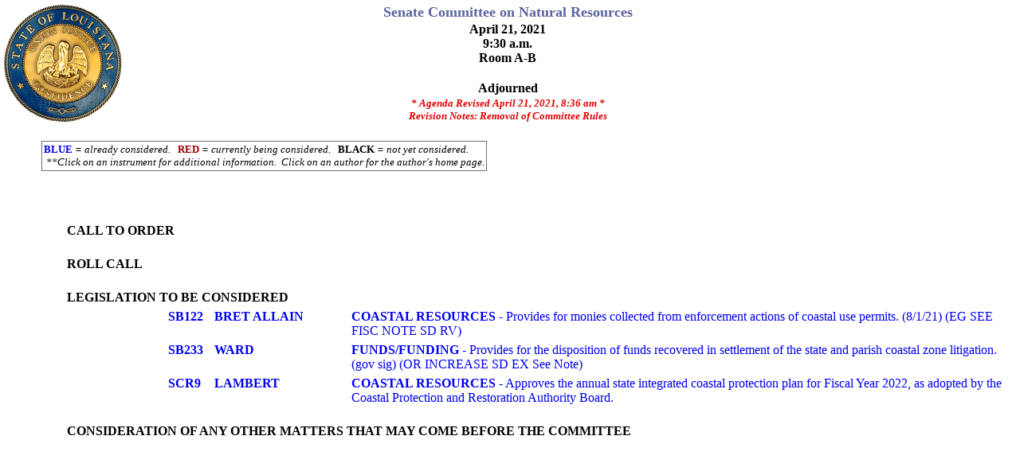

--- FILE ---
content_type: text/html; charset=utf-8
request_url: https://legis.la.gov/legis/agenda.aspx?m=21124
body_size: 18457
content:


<!DOCTYPE html PUBLIC "-//W3C//DTD XHTML 1.0 Transitional//EN" "http://www.w3.org/TR/xhtml1/DTD/xhtml1-transitional.dtd">

<html xmlns="http://www.w3.org/1999/xhtml" lang="en">
<head><link href="App_Themes/Legis/jplayer_skin.css" type="text/css" rel="stylesheet" /><link href="App_Themes/Legis/Legis.css" type="text/css" rel="stylesheet" /><link href="App_Themes/Legis/nav.css" type="text/css" rel="stylesheet" /><link href="App_Themes/Legis/vertnav.css" type="text/css" rel="stylesheet" /><link href="App_Themes/Legis/video-js.css" type="text/css" rel="stylesheet" /><meta http-equiv="X-UA-Compatible" content="IE=edge" /><link rel="shortcut icon" href="App_Themes/Legis/Images/State.ico" /><title>
	Agenda - Natural Resources
</title>
    <style type="text/css">
        div.AgendaPrompt { position: absolute; top: 30%; left: 30%; height: 150px; width: 400px; background-color:ButtonFace; z-index: 20;
                           border-style: outset; text-align:center; }
        div.PublicComment { margin:0 3% 0 6.5%; text-align:justify; }
        span.ChkBoxPos { position: absolute; left: 67px; }
        a.MoveLinkPos { position: absolute; left: 620px; }
        td.FlashColor { font-weight:bold; color:#9A0000; }
        td.StandardColor { font-weight:normal; color:Black;  }
        td.CurrentItem { border-top:inset; border-top-width:thin; border-color: #D3D3D3; color:#9A0000; }
        a.CurrentItem { color:#9A0000; }
        td.PastItem { border-top:none; border-bottom:none; color:#0000F0; }
        a.PastItem { color:#0000F0 }
        td.FutureItem { border-top:none; border-bottom:none; color:Black }
        a.FutureItem { color:Black }
        td.DocumentsMenu { border-bottom:inset; border-bottom-width:thin; border-color: #D3D3D3; }
        table.AgendaItems { border-collapse:collapse }
    </style>
    
    <script type="text/javascript">
       function GetWindowHeight() {
       // NOTE 1:  This function is written to return the window's height, regardless of browser type.
       // NOTE 2:  The "ScrollToCurrentItem()" function will use our return value to calculate a scroll
       // amount that will position the current item in the middle of the window, regardless of the 
       // window's size.
        
          if (self.innerHeight) {
              return self.innerHeight;
          }
          else if (document.documentElement && document.documentElement.clientHeight) {
              return document.documentElement.clientHeight;
          }
          else if (document.body) {
              return document.body.clientHeight;
          }
          else {
            return 0;
          }
       }
       
       function ResetCheckBoxColor() {
         // This cancels the "flash" effect for the checkbox, which we started in ScrollToCurrentItem().  We're briefly "flashing" the
         // checkbox, prior to auto-scrolling to the agenda's current item.
         var chkBoxTableCell = document.getElementById('tcCheckBoxAutoScroll');
         chkBoxTableCell.setAttribute('class','StandardColor');
       }
       
       function ScrollToCurrentItem() {
         // NOTE 1: This function is called by code written into this page thru a call to ScriptManager.RegisterStartupScript(), in the
         // Page_PreRender() subroutine of our code-behind page.  It's necessary to do it that way, in order for the code to execute 
         // when our "UpdatePanelAgenda" updates.
         //
         // NOTE 2: In our code below, we have to use the "window.setTimeout()" method, because the window will re-load after we've 
         // already scrolled, which will effectively cancel our auto-scrolling efforts.  Setting the timeout delay allows the window 
         // to completely render, before scrolling.  When the scrolling code executes after the short delay, the scrolling will stay in effect.
         // We can't use "currentItem.ScrollIntoView() because unlike the "window" object, "currentItem" won't be in scope following the delay.
             
         var myCheckBox = document.getElementById('CheckBoxAutoScroll');
              
         if (myCheckBox != null && myCheckBox.getAttribute('checked') == 'checked') {
            var currentItem = document.getElementById('tcCurrentItem');

            if (currentItem != null){
               var chkBoxTableCell = document.getElementById('tcCheckBoxAutoScroll');
               chkBoxTableCell.setAttribute('class','FlashColor');
               window.setTimeout('ResetCheckBoxColor()', 500);
               
               var currItemOT = currentItem.offsetTop;
               var tableAgendaOT = document.getElementById('TableAgenda').offsetTop              
               var scrollAmount = currItemOT + tableAgendaOT + 80 - GetWindowHeight() / 2;
               window.setTimeout('window.scroll(0,' + scrollAmount + ')',1000);
            } 
         }
       }
       
       function GoToCurrentItem(){
         var currentItem = document.getElementById('tcCurrentItem');

         if (currentItem != null){          
            var currItemOT = currentItem.offsetTop;
            var tableAgendaOT = document.getElementById('TableAgenda').offsetTop              
            var scrollAmount = currItemOT + tableAgendaOT + 80 - GetWindowHeight() / 2;
            window.scroll(0, scrollAmount );
         }
       }
    </script>
<link href="App_Themes/Legis/jplayer_skin.css" type="text/css" rel="stylesheet" /><link href="App_Themes/Legis/Legis.css" type="text/css" rel="stylesheet" /><link href="App_Themes/Legis/nav.css" type="text/css" rel="stylesheet" /><link href="App_Themes/Legis/vertnav.css" type="text/css" rel="stylesheet" /><link href="App_Themes/Legis/video-js.css" type="text/css" rel="stylesheet" /></head> 
<body style="background:white; font-family:Palatino Linotype">
    <form name="form1" method="post" action="./agenda.aspx?m=21124" onkeypress="javascript:return WebForm_FireDefaultButton(event, 'btnAutoScrollYes')" id="form1">
<div>
<input type="hidden" name="__EVENTTARGET" id="__EVENTTARGET" value="" />
<input type="hidden" name="__EVENTARGUMENT" id="__EVENTARGUMENT" value="" />
<input type="hidden" name="__VIEWSTATE" id="__VIEWSTATE" value="/[base64]/kxeAbgWo6vp/iwyeqYWQXHaizUmF8BCd0sQixY/OoI=" />
</div>

<script type="text/javascript">
//<![CDATA[
var theForm = document.forms['form1'];
if (!theForm) {
    theForm = document.form1;
}
function __doPostBack(eventTarget, eventArgument) {
    if (!theForm.onsubmit || (theForm.onsubmit() != false)) {
        theForm.__EVENTTARGET.value = eventTarget;
        theForm.__EVENTARGUMENT.value = eventArgument;
        theForm.submit();
    }
}
//]]>
</script>


<script src="/Legis/WebResource.axd?d=5jDUB5FcgRu9gm4gBt1u1KsFLqzVpd0jMIO5iA68CJBuA_vcd-39cRr8vbawEAdmi5popG5R3ZBpCjX6-vmt2udWlEvp-Tm-y6Kw6RtbHZo1&amp;t=638901361900000000" type="text/javascript"></script>


<script src="/Legis/ScriptResource.axd?d=diSgN70uE7PSlGIF-M7i9qiTH7Hn8WERt3qVXrpsChyhwSmuCy3EWh-YFo7L_cBuAJ4YcawKHSP-2pg2Kqh6WY2nOgnCNMJSxH3TREZxenLGzm7En73sqv0D_Q1S4z3wu1PKZ6PeIDSorVFZNOT0FsnVAyciY0uWz0iuvKDViUQkpXyAUPNiQ1YiucARyLuZ0&amp;t=5c0e0825" type="text/javascript"></script>
<script type="text/javascript">
//<![CDATA[
if (typeof(Sys) === 'undefined') throw new Error('ASP.NET Ajax client-side framework failed to load.');
//]]>
</script>

<script src="/Legis/ScriptResource.axd?d=aD-qBI-kRxqsdNU3xdB71n0pQQIe-BUCPRu-BOosiVY6rFHnCVhDb3R1W3ZHBv-NvpDQgfLzxPNUVAkEGUS1AM5RQE-pAco2Lkuwwrd0zW4fQxStpUhAKKKz8bohmqxcehxNzBIGQdOu2JpxtxMlrxqIIQaqhGP3rbwOPnzvxlqq1PTVN3tKZqLVL_irQfCz0&amp;t=5c0e0825" type="text/javascript"></script>
<script src="/Legis/ScriptResource.axd?d=-q5El4UVvKJMUcO01BeJOzu_blcXRh3xt1hl7EQG6kUs3iGByCFM5xp_rdGVN9hjXITudqkQhWoAL-Bqwp6iQhQzHfKyxH7FvDEicLPwBDe2lYimrfmI6FrdQN1kaYYz8vDQlARgyKkzMTPe22eH6FgOT4VAddmZI61nPMPyLvePdh8pTbokIWM8XSuBEGiH0&amp;t=5c0e0825" type="text/javascript"></script>
<script src="/Legis/WebResource.axd?d=ldl8T4tUYAiaEMUJC38vfFUY2CTNW0B4XPbye4Thi9T0QGDytwRLDyvOfP5GA67lCUlU6JhIWBi1nNSlAfi0WXm0ymct97GojM1nRV0UIxs1&amp;t=638901361900000000" type="text/javascript"></script>
<div>

	<input type="hidden" name="__VIEWSTATEGENERATOR" id="__VIEWSTATEGENERATOR" value="FB85917D" />
	<input type="hidden" name="__EVENTVALIDATION" id="__EVENTVALIDATION" value="/wEdAAaIOeZsOxHNcnWw6VHT5MzsnRulAO1Ql6S+c09MX9PL/+f5lTzMJALihOlYKg47v351vInrW+Yi5hpIzto5+Zg3zcK4fzUJjUU4+7WeqdMX2Y5Gez2SxMKgJX6fDviLbPVTKeW9zBcZEReb0lJmA6zc8RCX76tApa3jvbTNIzKLaQ==" />
</div>
        
    <script type="text/javascript">
//<![CDATA[
Sys.WebForms.PageRequestManager._initialize('ScriptManager1', 'form1', ['tUpdatePanelAgenda','','fUpdatePanelItems',''], [], [], 90, '');
//]]>
</script>
     
    
    <div id="UpdatePanelAgenda">
	
            <input type="hidden" name="hidPageTitle" id="hidPageTitle" value="Agenda - Natural Resources" />
            <input type="hidden" name="hidIsMember" id="hidIsMember" value="0" />
    
            <table border="0" style="width:100%;">
		<tr>
			<td valign="top" style="width:200px;">
                        <!-- pic goes here (note: our code will set the image URL, based on the chamber ID): -->
                        <img id="ImageSeal" src="App_Themes/Legis/Images/StateSeal.png" style="border-width:0px;" /></td><td><table id="tblHeader" cellpadding="0" border="0" style="border-width:0px;width:100%;">
				<tr>
					<td align="center" style="width:100%;"><a id="linkTitle" href="https://senate.la.gov/Sen_Committees/NaturalResources" target="_blank" style="font-size:Large;font-weight:bold;">Senate Committee on Natural Resources</a></td>
				</tr><tr valign="top">
					<td align="center" style="width:100%;"><span id="lDate" style="font-weight:bold;">April 21, 2021</span><br />
                                        <span id="lTime" style="font-weight:bold;">9:30 a.m.</span><br />  
                                        <span id="lLocation" style="font-weight:bold;">Room A-B</span><br />                           
                                </td>
				</tr><tr id="trStatus">
					<td align="center">
                                    <br />
                                    <span id="lStatus" style="color:Black;font-size:Medium;font-weight:bold;">Adjourned</span></td><td>&nbsp;</td>
				</tr><tr id="trRevised">
					<td align="center">
                                    <span style="font-weight:bold; font-size:small; font-style: italic;">
                                        <span id="lRevised" style="color:#DD0000;">* Agenda Revised April 21, 2021, 8:36 am *</span><br />
                                        <span id="labelRevisionNotes" style="color:#DD0000;"><b>Revision Notes:</b> Removal of Committee Rules<br/><br/></span>
                                    </span>                              
                                </td><td>&nbsp;</td>
				</tr>
			</table></td><td align="right" valign="top" style="width:200px;">
                        <br />
                        <span>
                            
                            <br />
                            <!--                   
                            <br />
                            -->

                            <br />
                             
                            <!--
                            <br />
                            -->
                            
                        </span>
                    </td>
		</tr>
	</table><input type="hidden" name="hideMeetingStatus" id="hideMeetingStatus" value="-2" />
                 
            <table cellpadding="2" border="0">
		<tr id="trInfo">
			<td style="width:8%;">&nbsp;</td><td style="border-color:#707070;border-width:1px;border-style:solid;">
                        <span style="font-size:Small; font-style:italic">
                            <span id="Label3" style="color:#0000F0;font-weight:bold;font-style:normal;">BLUE</span> = already considered.&nbsp;&nbsp;
                            <span id="Label4" style="color:#9A0000;font-weight:bold;font-style:normal;">RED</span> = currently being considered.&nbsp;&nbsp;
                            <span id="Label5" style="color:Black;font-weight:bold;font-style:normal;">BLACK</span> = not yet considered.
                             <br />&nbsp;**Click on an instrument for additional information.&nbsp;&nbsp;Click on an author for the author's home page.
                        </span>
                        <br />
                    </td>
		</tr>
	</table><div style="text-align:left;display:inline-block; width:6%"> &nbsp; </div><div style="text-align:left;display:inline-block; width:93%">
                
                <!-- Agenda-level docs go here: -->
                <table id="TableAgendaDocs" border="0" style="width:100%;">

	</table>              
            </div>
            
            <input type="hidden" name="hideMeetingId" id="hideMeetingId" value="21124" />
            
            
 
            <div id="UpdatePanelItems">
		                                      
                    <span id="Timer1" style="visibility:hidden;display:none;"></span>
    
                    <table id="TableAgenda" border="0" style="width:100%;">
			<tr>
				<td style="width:6%;">&nbsp;</td><td id="tcCheckBoxAutoScroll" class="StandardColor" valign="top"></td>
			</tr><tr>
				<td style="width:6%;">&nbsp;</td><td><table id="TableAgendaItems" class="AgendaItems" cellpadding="3" border="0" style="width:100%;">
					<tr>
						<td align="left" colspan="5" style="font-weight:bold;"><br/>CALL TO ORDER</td>
					</tr><tr>
						<td align="left" colspan="5" style="font-weight:bold;"><br/>ROLL CALL</td>
					</tr><tr>
						<td align="left" colspan="5" style="font-weight:bold;"><br/>LEGISLATION TO BE CONSIDERED</td>
					</tr><tr valign="top">
						<td class="PastItem" style="min-width:15px;">&nbsp;</td><td class="PastItem" align="right" style="min-width:100px;"></td><td class="PastItem" align="left" style="width:5%;"><a style="color:inherit" href="BillInfo.aspx?i=240216" target="_blank"><b>SB122</b></a></td><td class="PastItem" align="left" style="width:15%;"><a style="color:inherit" target="_blank" href="https://senate.la.gov/smembers?ID=21"><b>BRET ALLAIN</b></a></td><td class="PastItem" align="left" style="width:75%;"><a style="color:inherit" target="_blank" href="BillInfo.aspx?&i=240216"><b>COASTAL RESOURCES</b> - Provides for monies collected from enforcement actions of coastal use permits. (8/1/21) (EG SEE FISC NOTE SD RV)</a></td>
					</tr><tr valign="top">
						<td class="PastItem" style="min-width:15px;">&nbsp;</td><td class="PastItem" align="right" style="min-width:100px;"></td><td class="PastItem" align="left" style="width:5%;"><a style="color:inherit" href="BillInfo.aspx?i=240658" target="_blank"><b>SB233</b></a></td><td class="PastItem" align="left" style="width:15%;"><a style="color:inherit" target="_blank" href="https://senate.la.gov/smembers?ID=17"><b>WARD</b></a></td><td class="PastItem" align="left" style="width:75%;"><a style="color:inherit" target="_blank" href="BillInfo.aspx?&i=240658"><b>FUNDS/FUNDING</b> - Provides for the disposition of funds recovered in settlement of the state and parish coastal zone litigation. (gov sig) (OR INCREASE SD EX See Note)</a></td>
					</tr><tr valign="top">
						<td class="PastItem" style="min-width:15px;">&nbsp;</td><td class="PastItem" align="right" style="min-width:100px;"></td><td class="PastItem" align="left" style="width:5%;"><a style="color:inherit" href="BillInfo.aspx?i=240679" target="_blank"><b>SCR9</b></a></td><td class="PastItem" align="left" style="width:15%;"><a style="color:inherit" target="_blank" href="https://senate.la.gov/smembers?ID=18"><b>LAMBERT</b></a></td><td class="PastItem" align="left" style="width:75%;"><a style="color:inherit" target="_blank" href="BillInfo.aspx?&i=240679"><b>COASTAL RESOURCES</b> - Approves the annual state integrated coastal protection plan for Fiscal Year 2022, as adopted by the Coastal Protection and Restoration Authority Board.</a></td>
					</tr><tr>
						<td align="left" colspan="5" style="font-weight:bold;"><br/>CONSIDERATION OF ANY OTHER MATTERS THAT MAY COME BEFORE THE COMMITTEE</td>
					</tr>
				</table></td>
			</tr>
		</table>
                    
                    <input type="hidden" name="hideCurrentMtgOrderItemId" id="hideCurrentMtgOrderItemId" value="0" />
                    <br />
                 
	</div>

            
            <div class="PublicComment">
                <span id="LabelPublicComment"></span>
            </div>
            
                
            

            <br /><br />

        
</div>
        
    <br /><br /><br /><br />

    

<script type="text/javascript">
//<![CDATA[
ScrollToCurrentItem();WebForm_AutoFocus('btnAutoScrollYes');Sys.Application.add_init(function() {
    $create(Sys.UI._Timer, {"enabled":false,"interval":10000,"uniqueID":"Timer1"}, null, null, $get("Timer1"));
});
//]]>
</script>
</form>
</body>
</html>


